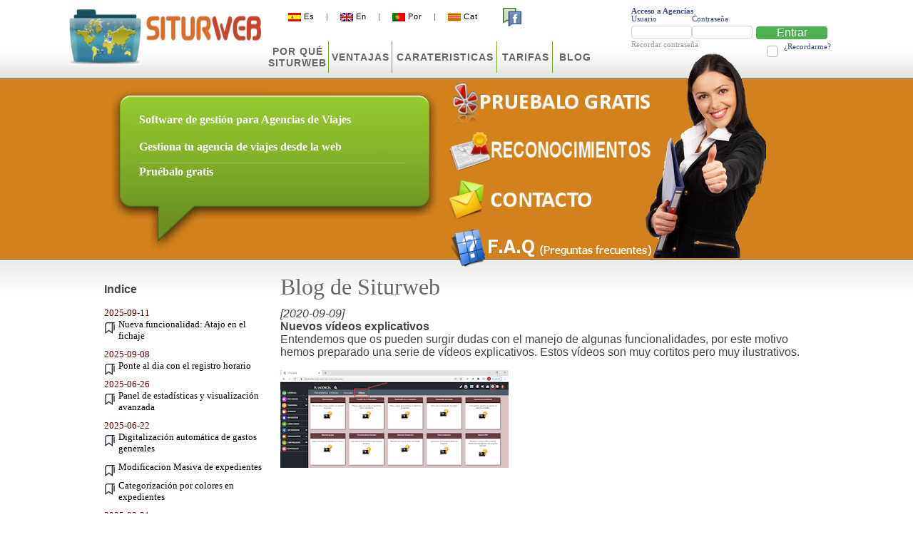

--- FILE ---
content_type: text/html
request_url: http://siturweb.com/Blog.php?IdBlog=159
body_size: 9841
content:
<html xmlns="http://www.w3.org/1999/xhtml">
<head>
<title>Programa de gesti&oacute;n y contabilidad de Agencias de Viajes. SITURWEB. Pruebalo gratis</title>
<META NAME="DESCRIPTION" CONTENT="Programa de gesti&oacute;n y contabilidad de Agencias de Viajes. Software para gestionar tu agencia de viajes est&eacute;s donde estes. Gestion de facturas. Gestion de Contabilidad. Gestion de expedientes. Programas necesarios para abrir una agencia de viajes. Pruebalo gratis">
<meta http-equiv="Content-Type" content="text/html; charset=iso-8859-1" />
<link href="css/estilos.css?v=2" rel="stylesheet" type="text/css" />
<script src="js/funciones.js" language="javascript"></script>
<script src="js/MoverCapa.js" language="javascript"></script>
<script src="js/ajax.js" language="javascript"></script>

<script language="javascript1.1" type="text/javascript">
function Enviar(){
	document.Formulario.submit();
}
function AbrirAviso() {
	fOpenCapaCentrada("dAviso",400,130);
}
</script>
</head><body style="margin:0px">
<table border="0" align="center" width="100%" height="100%" cellpadding="0" cellspacing="0">
<tr><td align="center" style="height:110px; background-image:url(img/fondo.png); background-repeat:repeat-x" valign="top">
<style>
	.txtHover{
		color: #777777;
	}
	.txtHover: hover{
		color: red;
	}
	
</style>
	<table cellpadding="0" cellspacing="0" border="0" width="1090" height="105">
    <tr><td align="left" width="280"><a href="index.php?lng=ES"><img src="img/Logo.png" width="275" height="81" border="0" alt="Siturweb, el programa de gesti&oacute;n de Agencias de Viajes. Tu ayuda para la contabilidad" /></a></td>
    <td width="460" align="center" valign="bottom">
<link rel="stylesheet" href="bootstrap-4.5.3/css/bootstrap.min.css">
<script src="js/jquery-3.2.1.min.js"></script>
<script src="bootstrap-4.5.3/js/bootstrap.min.js"></script>
<link href="font-awesome-4.7.0/css/font-awesome.min.css" rel="stylesheet">	
	<table  border="0" cellpadding="0" cellspacing="0">
    	<tr>
			<td colspan="6" align="center" class="botones" style="padding-left: 15px;">
				<a href="/Blog.php?lng=ES"><img src="img/es.png" width="18" height="12" align="absmiddle" border="0" /> Es</a>
				&emsp;|&emsp;
				<a href="/Blog.php?lng=EN"><img src="img/gb.png" width="18" height="12" align="absmiddle" border="0" /> En</a>
				&emsp;|&emsp;
				<a href="/Blog.php?lng=PT"><img src="img/pt.png" width="18" height="12" align="absmiddle" border="0" /> Por</a>
				&emsp;|&emsp;
				<a href="/Blog.php?lng=CA"><img src="img/cat.png" width="18" height="12" align="absmiddle" border="0" /> Cat</a>
				&emsp;
			</td>
			<td colspan="3" style="padding-left: 5px; position: relative;" >  
				<div id="fb-root"></div>
				<script>
					switch('ES'){
						case "EN":
							var langBoton = 'en_US';
							break;
						case "PT":
							var langBoton = 'pt_PT';
							break;
						case "CA":
							var langBoton = 'ca_ES';
							break;
						default:
							var langBoton = 'es_ES';
							break;
					}
					(function(d, s, id) {
						var js, fjs = d.getElementsByTagName(s)[0];
						if (d.getElementById(id)) return;
						js = d.createElement(s); js.id = id;
						js.src = "//connect.facebook.net/"+langBoton+"/sdk.js#xfbml=1&version=v2.10";
						fjs.parentNode.insertBefore(js, fjs);
					}(document, 'script', 'facebook-jssdk'));
				</script>
				<img src="img/icono-facebook.png" width="26">
				<div class="fb-like" data-href="https://www.facebook.com/siturweb/" data-layout="button" data-action="like" data-size="small" data-show-faces="true" data-share="false" style="position: absolute;"></div>
			</td>
		</tr>
        <tr><td colspan="9">&nbsp;</td></tr>
          <tr>
            <td width="90" align="center" valign="middle" class="botones"><a href="programa-gestion-agencias-viajes.php" class="botones" >POR QU&Eacute;<br>SITURWEB</a></td>
            <td width="6"><img src="img/linea.gif" width="3" height="50"></td>
            <td width="90" align="center" valign="middle" class="botones"><a href="ventajas.php" class="botones" >VENTAJAS</a></td>
            <td width="6"><img src="img/linea.gif" width="3" height="50"></td>
            <td width="150" align="center" valign="middle" class="botones"><a href="caracteristicas.php" class="botones" >CARATERISTICAS</a></td>
            <td width="6"><img src="img/linea.gif" width="3" height="50"></td>
            <td width="80" align="center" valign="middle" class="botones"><a href="tarifas.php" class="botones" >TARIFAS</a></td>
			<td width="6"><img src="img/linea.gif" width="3" height="50"></td>
            <td width="70" align="center" valign="middle" class="botones"><a href="Blog.php" class="botones" >BLOG</a></td>
          </tr>
        </table>    </td>
    <td width="350" valign="top" align="right" style="padding-top:10px">
    <div style="position: relative; z-index:20">
	
<!-- <form name="Formulario" action="http://www.siturweb.com/login.php" method="post"> -->


<!-- <form name="Formulario" action="http://www.siturweb.com/login.php" method="post"> -->
	<form name="Formulario" action="https://travel.siturweb.com/ad-login.php" method="post">
     
		<table cellpadding="0" cellspacing="0" width="300" border="0">
            <tr>
            	<td class="txt" colspan="4">
	            	<b>Acceso a Agencias</b>
				</td>
			</tr>
				            <tr>
            	<td class="txt" width="80">
					Usuario				</td>
				<td class="txt" colspan="3" width="110">
					Contrase&ntilde;a				</td>
			</tr>
			<tr>
				<td class="txt">
					<input type="text" id="inputLog" class="form-control" style="width:85px; height: 18px; font-size: 11px;" value=""  name="TxtUsuario" AUTOCOMPLETE="off">
				</td>
				
				<!-- aqui habia un cierre -->

            	<td class="txt">
            		<input type="password" id="inputPass" class="form-control" style="width:85px; height: 18px; font-size: 11px;" value="" name="TxtPassword" id="TxtPassword" AUTOCOMPLETE="off">
            	</td>
            	<td align="right"  width="60">
            		<a href="javascript:Enviar();" class="botonEntrar">
            			<span>Entrar </span>
            		</a>
				</td>
				<td width="40">&nbsp;
				</td>
			</tr>
           	<tr>
		   		<td  colspan="2" class="columnaRecPass">
		   			<a href="recuperarPass.php" class="lnk recPass">
		   				Recordar contrase&ntilde;a		   			</a>
		   		</td>
		  		<td align="right" class="txt posicionarRecordar">
					<div class="custom-control custom-checkbox">
						<input type="checkbox" class="custom-control-input" name="Recordar" id="Recordar"  value="S">
						<label class="custom-control-label" id="labelLog" for="Recordar">¿Recordarme?</label>					    
					</div>

					
					
				</td>
			</tr>
		</table>
    <input type="hidden" name="hdnPagina" value="">    	


        	
</form>
</div><script>
var inputUser = document.getElementById("inputLog");
inputUser.addEventListener("keydown", function (e) {
    if (e.keyCode === 13) {  //checks whether the pressed key is "Enter"
        Enviar();
    }
});
var inputPass = document.getElementById("inputPass");
inputPass.addEventListener("keydown", function (e) {
    if (e.keyCode === 13) {  //checks whether the pressed key is "Enter"
        Enviar();
    }
});
</script></td>
    </table></td></tr>
<tr><td align="center" style="height:253px; background-color:#d2811c; border-top: 1px solid #6f4613; border-bottom: 1px solid #6f4613;">
	<table cellpadding="0" cellspacing="0" border="0" width="990">
	<tr>
		<td width="760" style="background-image:url(img/bocadillo.jpg); background-repeat:no-repeat; height:250px">
			<h1 style="padding-left:50px; width:500px">
				Software de gesti&oacute;n para Agencias de Viajes					<br/><br/>
				Gestiona tu agencia de viajes desde la web					<br/>
				<img src="img/sep.gif" width="374" height="16" style="padding-top:10px" /><br/>
				<a href="tarifas.php" class="lnkBlanco">Pru&eacute;balo gratis</a> 
					<br/><br/><br/><br/>
			</h1>
			<div style="position:absolute; margin-left:485px; top:115px">
									<a href="tarifas.php"><img src="img/pruebalo.png" width="285" height="58" border="0" alt="Prueba gratis el programa de gestion de agencia de viajes" title="Prueba gratis el programa de gestion de agencia de viajes" /></a><br />
					<a href="premio.php"><img style="margin-top:10px" src="img/premios_y_prensa.png" alt="Premios del programa de gestion de agencia de viajes y publicaciones en prensa" title="Premios del programa de gestion de agencia de viajes y publicaciones en prensa" width="285" height="58" border="0" /></a><br />
					<a href="contacto.php"><img style="margin-top:10px" src="img/contacto.png" width="206" height="58" border="0" /></a><br />
					<a href="preguntas.php"><img style="margin-top:10px" src="img/faq.png" width="285" height="55" border="0" /></a>
								</div>
		</td>
		<td width="230">
			<div style="position:absolute; top:75px; z-index:10">
				<img src="img/imagencentral.png" width="169" height="287"  />
			</div>
		</td>
	</tr>
	</table>
</td></tr><tr><td align="center" style="background-image:url(img/fondo2.png); background-repeat:repeat-x" valign="top">
<br />
<table width="990" border="0" cellspacing="0" cellpadding="0">
<tbody><tr><td valign="top">


<table width="100%">
<tr><td><b>Indice</b></td><td><h2>Blog de Siturweb</h2></td></tr>
<tr>
<td valign="top" width="25%"><ul style="padding-left:0px;" class="ulBlog txtMed2">
2025-09-11<br><li style="vertical-align:top;"><a href="Blog.php?IdBlog=250">Nueva funcionalidad: Atajo en el fichaje</a></li>2025-09-08<br><li style="vertical-align:top;"><a href="Blog.php?IdBlog=249">Ponte al dia con el registro horario</a></li>2025-06-26<br><li style="vertical-align:top;"><a href="Blog.php?IdBlog=248">Panel de estadísticas y visualización avanzada</a></li>2025-06-22<br><li style="vertical-align:top;"><a href="Blog.php?IdBlog=245">Digitalización automática de gastos generales</a></li><li style="vertical-align:top;"><a href="Blog.php?IdBlog=246">Modificacion Masiva de expedientes</a></li><li style="vertical-align:top;"><a href="Blog.php?IdBlog=247">Categorización por colores en expedientes</a></li>2025-03-21<br><li style="vertical-align:top;"><a href="Blog.php?IdBlog=242">Partes Control horario</a></li>2025-03-20<br><li style="vertical-align:top;"><a href="Blog.php?IdBlog=243">Mejoras en Ses.hopedajes</a></li><li style="vertical-align:top;"><a href="Blog.php?IdBlog=244">Mejora Expediente Espejo</a></li>2025-03-11<br><li style="vertical-align:top;"><a href="Blog.php?IdBlog=239">Nueva APP TUAREA</a></li>2025-02-20<br><li style="vertical-align:top;"><a href="Blog.php?IdBlog=238">Nueva Funcionalidad: Monitoreo en Tiempo Real de la Actividad del Equipo</a></li>2024-10-30<br><li style="vertical-align:top;"><a href="Blog.php?IdBlog=237">¡Siturweb ya en tu Movil! - Nueva App Siturweb</a></li>2024-10-24<br><li style="vertical-align:top;"><a href="Blog.php?IdBlog=235">Nueva Version del Login Unico</a></li><li style="vertical-align:top;"><a href="Blog.php?IdBlog=236">Control horario digital con Siturweb</a></li>2024-09-13<br><li style="vertical-align:top;"><a href="Blog.php?IdBlog=234">Ampliacion de permisos Usuarios</a></li>2024-07-18<br><li style="vertical-align:top;"><a href="Blog.php?IdBlog=232">Comparte documentos, establece url´s públicas y compartelas </a></li><li style="vertical-align:top;"><a href="Blog.php?IdBlog=233">Proceso de recordatorio Autorizaciones Pendientes</a></li>2024-06-20<br><li style="vertical-align:top;"><a href="Blog.php?IdBlog=229">Envio automatico de Facturas</a></li>2024-05-30<br><li style="vertical-align:top;"><a href="Blog.php?IdBlog=228">Siturweb incorpora la sincronización bancaria</a></li>2024-05-16<br><li style="vertical-align:top;"><a href="Blog.php?IdBlog=227">Posibilidad de exportar a excel los servicios de un expediente</a></li>2024-04-17<br><li style="vertical-align:top;"><a href="Blog.php?IdBlog=221">Envio Mail desde CRM</a></li>2024-04-10<br><li style="vertical-align:top;"><a href="Blog.php?IdBlog=220">Nuevo generador de Localizadores</a></li>2024-04-04<br><li style="vertical-align:top;"><a href="Blog.php?IdBlog=219">Mejora en los repositorios del expediente: Documentación y Tesorería</a></li>2024-03-19<br><li style="vertical-align:top;"><a href="Blog.php?IdBlog=213">Personalización del documento RGPD</a></li><li style="vertical-align:top;"><a href="Blog.php?IdBlog=214">Mejora +Info TPV Bancario</a></li><li style="vertical-align:top;"><a href="Blog.php?IdBlog=215">Nuevo buscador avanzado en Peticiones y paquetes</a></li>2024-01-09<br><li style="vertical-align:top;"><a href="Blog.php?IdBlog=209">Nuevas mejoras</a></li>2023-12-17<br><li style="vertical-align:top;"><a href="Blog.php?IdBlog=208">Nueva Funcionalidad: Factura electrónica externa</a></li>2023-09-25<br><li style="vertical-align:top;"><a href="Blog.php?IdBlog=204">Mejoramos los tags también en Clientes</a></li>2023-08-30<br><li style="vertical-align:top;"><a href="Blog.php?IdBlog=202">Mejora información vuelos y otros servicios</a></li><li style="vertical-align:top;"><a href="Blog.php?IdBlog=203">Mejora carga de información en el contrato combinado</a></li>2023-07-19<br><li style="vertical-align:top;"><a href="Blog.php?IdBlog=200">GESTIÓN DE ACOMPAÑANTES en un expediente individual</a></li><li style="vertical-align:top;"><a href="Blog.php?IdBlog=201">ORDENACIÓN DE SERVICIOS YA DISPONIBLE</a></li>2023-05-25<br><li style="vertical-align:top;"><a href="Blog.php?IdBlog=199">Nuevas e importantes mejoras en la gestión de grupos de Siturweb</a></li>2023-03-16<br><li style="vertical-align:top;"><a href="Blog.php?IdBlog=198">Busqueda por Tags en pantalla principal</a></li>2023-02-18<br><li style="vertical-align:top;"><a href="Blog.php?IdBlog=195">Informes a medida con Raw Table Reporting System</a></li><li style="vertical-align:top;"><a href="Blog.php?IdBlog=196">Mejoramos Algoritmo - Auditoria contable</a></li><li style="vertical-align:top;"><a href="Blog.php?IdBlog=197">Fecha de Vencimiento / Pago a nivel de Servicio</a></li>2022-12-30<br><li style="vertical-align:top;"><a href="Blog.php?IdBlog=194">Añade Tags a tu expediente</a></li>2022-12-15<br><li style="vertical-align:top;"><a href="Blog.php?IdBlog=192">Comparta sus Documentos directamente via Email</a></li><li style="vertical-align:top;"><a href="Blog.php?IdBlog=193">COBROS SEPA YA DISPONIBLE</a></li>2022-05-24<br><li style="vertical-align:top;"><a href="Blog.php?IdBlog=189">Nueva funcionalidad - Enlaces de Acceso rápido</a></li>2022-02-22<br><li style="vertical-align:top;"><a href="Blog.php?IdBlog=188">Mejoramos el proceso de facturacion para ahorrarte aun mas tiempo</a></li>2022-02-09<br><li style="vertical-align:top;"><a href="Blog.php?IdBlog=187">Nueva integracion Facturae - FACE - Factura electronica</a></li>2021-12-21<br><li style="vertical-align:top;"><a href="Blog.php?IdBlog=186">Batuz, TicketBai ya operativo. Comenzamos</a></li>2021-11-29<br><li style="vertical-align:top;"><a href="Blog.php?IdBlog=185">Nueva funcionalidad: Organiza sorteos y rifas</a></li>2021-11-02<br><li style="vertical-align:top;"><a href="Blog.php?IdBlog=183">Nueva localización gestion de incidencias y sugerencias</a></li><li style="vertical-align:top;"><a href="Blog.php?IdBlog=184">Personaliza tu contrato combinado y el precontrato</a></li>2021-10-20<br><li style="vertical-align:top;"><a href="Blog.php?IdBlog=182">Siturweb se certifica en TicketBai</a></li>2021-09-16<br><li style="vertical-align:top;"><a href="Blog.php?IdBlog=180">Mejora chula en apartado Clientes</a></li><li style="vertical-align:top;"><a href="Blog.php?IdBlog=181">Siturweb implanta el mayor cambio en el proceso de facturacion</a></li>2021-07-05<br><li style="vertical-align:top;"><a href="Blog.php?IdBlog=179">Adaptamos los listados para poder aplicar filtros de excel</a></li>2021-06-24<br><li style="vertical-align:top;"><a href="Blog.php?IdBlog=178">Nueva alerta: Deteccion de localizadores duplicados</a></li>2021-05-25<br><li style="vertical-align:top;"><a href="Blog.php?IdBlog=177">Siturweb integra su contabilidad con A3-contabilidad versión Plus</a></li>2021-05-19<br><li style="vertical-align:top;"><a href="Blog.php?IdBlog=175">Siturweb mejora el sistema de reembolsos de un expediente</a></li><li style="vertical-align:top;"><a href="Blog.php?IdBlog=176">SITURWEB IMPLANTA UNO DE LOS SISTEMAS DE CONTROL HORARIO MAS COMPLETOS DEL MERCADO</a></li>2021-05-10<br><li style="vertical-align:top;"><a href="Blog.php?IdBlog=173">BSP IATA - Amadeus Galileo ¡YA DISPONIBLE!</a></li>2021-04-26<br><li style="vertical-align:top;"><a href="Blog.php?IdBlog=171">Mejora sistema de alertas Siturweb</a></li>2021-04-13<br><li style="vertical-align:top;"><a href="Blog.php?IdBlog=170">Mejora apartado Ofertas para Tuarea</a></li>2021-02-24<br><li style="vertical-align:top;"><a href="Blog.php?IdBlog=169">Conciliación automática del BSP IATA muy pronto en Siturweb</a></li>2021-02-10<br><li style="vertical-align:top;"><a href="Blog.php?IdBlog=167">YA EN SITURWEB IMPORTACION DE GALILEO DESDE UN MISMO PUNTO GALILEO & AMADEUS</a></li><li style="vertical-align:top;"><a href="Blog.php?IdBlog=168">Siturweb avanza en la adaptacion del sistema Batuz y TicketBai</a></li>2020-12-18<br><li style="vertical-align:top;"><a href="Blog.php?IdBlog=166">Siturweb Amplia el detalle de informacion para mas tipos de productos - Tickets y Destinos</a></li>2020-11-27<br><li style="vertical-align:top;"><a href="Blog.php?IdBlog=165">SITURWEB MIGRA A UN SERVIDOR MUCHO MAS POTENTE</a></li>2020-11-24<br><li style="vertical-align:top;"><a href="Blog.php?IdBlog=164">Ya es posible incluir un Banner en el Area del cliente</a></li>2020-11-10<br><li style="vertical-align:top;"><a href="Blog.php?IdBlog=161">Nuevo Modulo de Encuestas en Siturweb</a></li>2020-09-15<br><li style="vertical-align:top;"><a href="Blog.php?IdBlog=160">Personaliza tus documentos</a></li>2020-09-09<br><li style="vertical-align:top;"><a href="Blog.php?IdBlog=159">Nuevos vídeos explicativos</a></li>2020-09-02<br><li style="vertical-align:top;"><a href="Blog.php?IdBlog=158">Video de apoyo de Siturweb a las agencias de viajes</a></li>2020-07-23<br><li style="vertical-align:top;"><a href="Blog.php?IdBlog=157">Siturweb revoluciona la gestión de Grupos. Con el nuevo gestor, mas rápido fácil e intuitivo.</a></li>2020-06-01<br><li style="vertical-align:top;"><a href="Blog.php?IdBlog=156">Nueva funcionalidad - Tipo de Servicio "Seguro"</a></li>2020-04-22<br><li style="vertical-align:top;"><a href="Blog.php?IdBlog=155">Catalogo de Cursos SITURWEB</a></li>2020-04-08<br><li style="vertical-align:top;"><a href="Blog.php?IdBlog=153">Nueva opcion para emitir facilmente bonos reembolso</a></li>2020-04-07<br><li style="vertical-align:top;"><a href="Blog.php?IdBlog=154">Nueva exportación contable al Sistema Monitor contabilidad</a></li>2020-04-02<br><li style="vertical-align:top;"><a href="Blog.php?IdBlog=150">Expediente en Reclamación</a></li>2020-04-01<br><li style="vertical-align:top;"><a href="Blog.php?IdBlog=151">Siturweb implanta la conexion automatica con Reclamatravel</a></li>2020-03-19<br><li style="vertical-align:top;"><a href="Blog.php?IdBlog=146">Mejora pantalla del expediente</a></li>2020-03-18<br><li style="vertical-align:top;"><a href="Blog.php?IdBlog=145">Mejoramos los listados de Facturación y Análisis de ventas</a></li>2020-03-13<br><li style="vertical-align:top;"><a href="Blog.php?IdBlog=144">Siturweb rebaja la cuota un 95% a sus agencias</a></li>2020-03-10<br><li style="vertical-align:top;"><a href="Blog.php?IdBlog=143">Pdf para entregar al cliente con los puntos de fidelizacion</a></li>2020-02-19<br><li style="vertical-align:top;"><a href="Blog.php?IdBlog=142">Mejoramos el buscador avanzado en Siturweb</a></li>2020-01-23<br><li style="vertical-align:top;"><a href="Blog.php?IdBlog=141">Iva calculado en el propio expediente</a></li>2019-12-20<br><li style="vertical-align:top;"><a href="Blog.php?IdBlog=140">Nueva actualización APP DE SITURWEB</a></li>2019-11-26<br><li style="vertical-align:top;"><a href="Blog.php?IdBlog=139">El mejor modulo CRM totalmente gratuito con Siturweb</a></li>2019-11-12<br><li style="vertical-align:top;"><a href="Blog.php?IdBlog=138">Siturweb numero uno en búsquedas de google. Superando a sus competidores</a></li>2019-10-30<br><li style="vertical-align:top;"><a href="Blog.php?IdBlog=137">Siturweb adapta su mail de pago a la directiva europea PSD2 para sus agencias de viajes</a></li>2019-08-07<br><li style="vertical-align:top;"><a href="Blog.php?IdBlog=136">Ya en Siturweb:  Inicia tus conversaciones de Whatsapp desde la ventana del expediente.</a></li>2019-07-31<br><li style="vertical-align:top;"><a href="Blog.php?IdBlog=135">SITURWEB E IANET IMPLANTAN LA FIRMA A DISTANCIA EN SU PLATAFORMA</a></li>2019-06-19<br><li style="vertical-align:top;"><a href="Blog.php?IdBlog=134">Dos nuevas mayoristas en el comparador hotelero: W2M, Restel</a></li>2019-05-22<br><li style="vertical-align:top;"><a href="Blog.php?IdBlog=133">LISTADOS CONTROL DE HORARIOS</a></li>2019-05-16<br><li style="vertical-align:top;"><a href="Blog.php?IdBlog=131">MEJORA FIRMA BIOMETRICA </a></li><li style="vertical-align:top;"><a href="Blog.php?IdBlog=132">Control de Horarios en Siturweb</a></li>2019-05-08<br><li style="vertical-align:top;"><a href="Blog.php?IdBlog=128">Posibilidad de buscar reservas en función de distintas fechas.</a></li><li style="vertical-align:top;"><a href="Blog.php?IdBlog=129">Tesorería - Mejora del listado de pagos e ingresos pendientes</a></li>2019-03-19<br><li style="vertical-align:top;"><a href="Blog.php?IdBlog=127">App Siturweb ya disponible para Iphone</a></li>2019-03-13<br><li style="vertical-align:top;"><a href="Blog.php?IdBlog=126">COMPARADOR HOTELERO EN SITURWEB</a></li>2019-02-20<br><li style="vertical-align:top;"><a href="Blog.php?IdBlog=125">Cambio de estado del expediente automáticamente</a></li>2019-02-07<br><li style="vertical-align:top;"><a href="Blog.php?IdBlog=124">SITURWEB - CONSENTIMIENTO EXPRESO RGPD YA IMPLANTADO</a></li>2019-01-23<br><li style="vertical-align:top;"><a href="Blog.php?IdBlog=123">NUEVO CONTRATO COMBINADO E INFO PRECONTRACTUAL EN SITURWEB</a></li>2019-01-03<br><li style="vertical-align:top;"><a href="Blog.php?IdBlog=122">Ya es posible consultar las facturas desde tu intranet</a></li>2019-01-02<br><li style="vertical-align:top;"><a href="Blog.php?IdBlog=120">Cambio de tipo general del IGIC, pasa del 7% al 6,5% </a></li>2018-11-14<br><li style="vertical-align:top;"><a href="Blog.php?IdBlog=121">Las agencias valoran muy positivamente la app de Siturweb. </a></li>2018-11-07<br><li style="vertical-align:top;"><a href="Blog.php?IdBlog=119">Siturweb amplía la capacidad y rendimiento de su servidor.</a></li>2018-10-07<br><li style="vertical-align:top;"><a href="Blog.php?IdBlog=118">Una de las grandes novedades de Siturweb: Su app para móviles y Tablet Android.</a></li>2018-09-26<br><li style="vertical-align:top;"><a href="Blog.php?IdBlog=117">Importa tu calendario de Google o Outlook a Siturweb</a></li>2018-09-16<br><li style="vertical-align:top;"><a href="Blog.php?IdBlog=116">Importa ya tus reservas Tortravel a Siturweb.</a></li>2018-09-12<br><li style="vertical-align:top;"><a href="Blog.php?IdBlog=115">Nuevo Calendario Totalmente Gráfico y exportable</a></li>2018-09-05<br><li style="vertical-align:top;"><a href="Blog.php?IdBlog=114">Modulo Crm Gratuito, ya disponible para los usuarios de Siturweb</a></li>2018-07-18<br><li style="vertical-align:top;"><a href="Blog.php?IdBlog=113">Exportación de eventos y alertas a google calendar y outlook</a></li>2018-07-11<br><li style="vertical-align:top;"><a href="Blog.php?IdBlog=112">Generador de ofertas para tu escaparate ya disponible</a></li>2018-06-06<br><li style="vertical-align:top;"><a href="Blog.php?IdBlog=111">Siturweb 2.0 se implanta con total normalidad.</a></li>2018-05-30<br><li style="vertical-align:top;"><a href="Blog.php?IdBlog=110">Siturweb LOPD personalizable </a></li>2018-05-23<br><li style="vertical-align:top;"><a href="Blog.php?IdBlog=108">Menu de Acceso Directo</a></li><li style="vertical-align:top;"><a href="Blog.php?IdBlog=109">Conoce Siturweb 2.0 en este video</a></li>2018-05-16<br><li style="vertical-align:top;"><a href="Blog.php?IdBlog=106">Nuevo sistema de Alertas en Siturweb 2.0</a></li><li style="vertical-align:top;"><a href="Blog.php?IdBlog=107">Llego la hora del cambio: Siturweb 2.0 </a></li>2018-04-11<br><li style="vertical-align:top;"><a href="Blog.php?IdBlog=105">Nuevo estado Facturado para un expediente</a></li>2018-04-04<br><li style="vertical-align:top;"><a href="Blog.php?IdBlog=104">Marcar cómodamente las devoluciones de las mayoristas</a></li>2018-03-22<br><li style="vertical-align:top;"><a href="Blog.php?IdBlog=103">DAC (Disposicion Adicional Cuarta) en Siturweb </a></li>2018-03-14<br><li style="vertical-align:top;"><a href="Blog.php?IdBlog=102">Colgar documentos en la intranet del cliente en Agenciaxxx.tuarea.es</a></li>2018-02-28<br><li style="vertical-align:top;"><a href="Blog.php?IdBlog=101">Auditor de Expedientes, una herramienta única</a></li>2018-02-21<br><li style="vertical-align:top;"><a href="Blog.php?IdBlog=100">Generación de apuntes contables</a></li>2018-02-07<br><li style="vertical-align:top;"><a href="Blog.php?IdBlog=99">Siturweb plataforma multiidioma.</a></li>2018-02-05<br><li style="vertical-align:top;"><a href="Blog.php?IdBlog=98">Siturweb implanta "LiteSpeed Web Server" en su servidor</a></li>2018-01-31<br><li style="vertical-align:top;"><a href="Blog.php?IdBlog=97">miagenciaxxx.tuarea.es</a></li>2018-01-24<br><li style="vertical-align:top;"><a href="Blog.php?IdBlog=96">Facturas de Reembolso mas sencillas</a></li>2018-01-17<br><li style="vertical-align:top;"><a href="Blog.php?IdBlog=95">Portada Resumen en PDF del expediente</a></li>2018-01-11<br><li style="vertical-align:top;"><a href="Blog.php?IdBlog=93">Hoy en día, que hablen bien de uno es para estar muy agradecido.</a></li>2018-01-10<br><li style="vertical-align:top;"><a href="Blog.php?IdBlog=94">Sistema de puntos de fidelizacion disponible gratuitamente en Siturweb. </a></li>2018-01-05<br><li style="vertical-align:top;"><a href="Blog.php?IdBlog=91">Canal de Videos Siturweb </a></li>2018-01-03<br><li style="vertical-align:top;"><a href="Blog.php?IdBlog=89">TUAGENCIA.tuarea.es</a></li>2018-01-02<br><li style="vertical-align:top;"><a href="Blog.php?IdBlog=90">Trae a un amigo y beneficiate</a></li>2017-12-17<br><li style="vertical-align:top;"><a href="Blog.php?IdBlog=87">Siturweb 2.0 - Nueva imagen + Funcionalidades</a></li>2017-11-29<br><li style="vertical-align:top;"><a href="Blog.php?IdBlog=86">Nuevo gestor de vuelos mejorado con la importación de Amadeus</a></li>2017-11-20<br><li style="vertical-align:top;"><a href="Blog.php?IdBlog=84">Modulo gestor de incidencias</a></li>2017-11-13<br><li style="vertical-align:top;"><a href="Blog.php?IdBlog=83">Mail de pago por tpv para tu cliente</a></li>2017-11-08<br><li style="vertical-align:top;"><a href="Blog.php?IdBlog=82">Transferencias Sepa Automaticas todas las mañanas</a></li>2017-11-03<br><li style="vertical-align:top;"><a href="Blog.php?IdBlog=78">Posibilidad de desactivar mayoristas</a></li>2017-10-31<br><li style="vertical-align:top;"><a href="Blog.php?IdBlog=79">Nuevos filtros en Tesoreria</a></li>2017-10-30<br><li style="vertical-align:top;"><a href="Blog.php?IdBlog=80">Sistema de Clave Única en Siturweb (acceso a Mayoristas)</a></li>2017-10-25<br><li style="vertical-align:top;"><a href="Blog.php?IdBlog=81">Se termino el contabilizar a mano</a></li>2017-10-24<br><li style="vertical-align:top;"><a href="Blog.php?IdBlog=68">ENVIAR BOLETINES Y OFERTAS A SUS CLIENTES</a></li>2017-10-23<br><li style="vertical-align:top;"><a href="Blog.php?IdBlog=69">Ampliación del numero de servicios para una reserva</a></li>2017-10-20<br><li style="vertical-align:top;"><a href="Blog.php?IdBlog=64">Posibilidad de Marcar la fecha de nacimiento de un cliente y crear una alerta para poder avisar de los cumpleaños</a></li>2017-10-19<br><li style="vertical-align:top;"><a href="Blog.php?IdBlog=65">Filtrado de Facturas</a></li><li style="vertical-align:top;"><a href="Blog.php?IdBlog=66">Importar reservas de las mayoristas Amadeus, Traveltool, Servivuelo, Europlayas, Bedsonline y Solole es ahora muy facil.</a></li>2017-10-18<br><li style="vertical-align:top;"><a href="Blog.php?IdBlog=59">Nueva opción de Facturacion "Gasto especial con Retención".</a></li>2017-10-17<br><li style="vertical-align:top;"><a href="Blog.php?IdBlog=54">Nuevo Bono Personalizable</a></li>2017-10-16<br><li style="vertical-align:top;"><a href="Blog.php?IdBlog=49">Siturweb ya esta en Facebook, siguenos</a></li><li style="vertical-align:top;"><a href="Blog.php?IdBlog=50">Importacion Automatica de Mayoristas</a></li>2017-10-14<br><li style="vertical-align:top;"><a href="Blog.php?IdBlog=10">Siturweb, se consolida como uno de los líderes en su sector</a></li>2017-08-27<br><li style="vertical-align:top;"><a href="Blog.php?IdBlog=4">Abrir una agencia de viajes</a></li><li style="vertical-align:top;"><a href="Blog.php?IdBlog=5">Pasos para la creación de una agencia de viajes</a></li><li style="vertical-align:top;"><a href="Blog.php?IdBlog=6">Siturweb - Programa de  Gestión de agencias de viajes</a></li></ul>
</td>
<td valign="top">
<i>[2020-09-09]</i><br><b>Nuevos vídeos explicativos</b><br>Entendemos que os pueden surgir dudas con el manejo de algunas funcionalidades, por este motivo hemos preparado una serie de vídeos explicativos. Estos vídeos son muy cortitos pero muy ilustrativos.  <div class="separator" style="clear: both;"><a href="https://1.bp.blogspot.com/-Qt-KVb5EP3o/X1lFPBWg2KI/AAAAAAAAAfU/RSyv27Oij_c4OE_44uwRz3sxgKwdfpbIgCLcBGAsYHQ/s1366/videos-siturweb.png" style="display: block; padding: 1em 0; text-align: none;"><img alt="" border="0" width="320" data-original-height="583" data-original-width="1366" src="https://1.bp.blogspot.com/-Qt-KVb5EP3o/X1lFPBWg2KI/AAAAAAAAAfU/RSyv27Oij_c4OE_44uwRz3sxgKwdfpbIgCLcBGAsYHQ/s320/videos-siturweb.png"/></a></div>


<br><br>
</td>
</tr>
</table>

</td>
</tr></tbody></table>



</td></tr>


<tr style="margin-top:20px;
">
<td class="Pie2" align="center" style="height:30px">
<footer class="page-footer font-small mdb-color lighten-3 pt-4">
  <div class="container text-center text-md-left">
    <div class="row">
      <!-- Grid column -->
      <hr class="clearfix w-100 d-md-none">
      <!-- Grid column -->
      <div class="col-md-2 col-lg-2 mx-auto my-md-4 my-0 mt-4 mb-1">
        <h5 class="font-weight-bold text-uppercase mb-4 titulosGrandes">acerca de</h5>
        <ul class="list-unstyled">
          <li>
            <p><a class="enlaces-acercade" href="quienes.php">QUIENES SOMOS</a></p>
          </li>
	        <li>
	           	<p>
	              	<a class="enlaces-acercade" href="condiciones-generales.php">CONDICIONES GENERALES</a>
	            </p>
	        </li>
					<li>
						<p>
							<a class="enlaces-acercade" href="condiciones-uso-siturweb.php">USO DE SITURWEB</a>
						</p>
					</li>
					<li>
						<p>
							<a class="enlaces-acercade" href="#" onclick="event.preventDefault(); window.open('/manual/'+'Declaracion_Responsable_Siturweb_signed.pdf');">DECLARACI&Oacute;N RESPONSABLE DE VERIFACTU</a>
						</p>
					</li>
        </ul>
      </div>
      <!-- Grid column -->
      <hr class="clearfix w-100 d-md-none">
      <!-- Grid column -->
      	<div class="col-md-4 col-lg-3 mx-auto my-md-4 my-0 mt-4 mb-1">
        	<!-- direccion -->
        	<h5 class="font-weight-bold text-uppercase mb-4 titulosGrandes">Direccion</h5>
        	<ul class="list-unstyled">
          <li>
            <p>
              <i class="fa fa-home mr-3"></i> Paseo de los Lanceros, 2 Planta 1 Puerta 228024 Madrid
          	</p>
          </li>
          <li>
            <p>
              <i class="fa fa-envelope mr-3"></i> <a class="enlaces-acercade" href="contacto.php">Contactanos</a></p>
          </li>
          <li>
            <p>
            		<a href="https://g.page/Siturweb?share" class="enlaces-acercade" target="_blank"><img class="googleMapsIcon mr-3" style="width: 18px;" src="img/mapa.png" alt="Google maps">C&oacute;mo llegar</a>
	        </p>
          </li>
        	</ul>
      	</div>
       	<div class="col-md-4 col-lg-3 mr-auto my-md-4 my-0 mt-4 mb-1 opinionesCentrar">
        	<h5 class="font-weight-bold text-uppercase mb-4 titulosGrandes">opiniones</h5>
	        <ul class="list-unstyled">
		        <li>
		       		<p style="font-size: 1.1em">&iexcl;Lee nuestras opiniones!</p>
                    	                    <a href="https://search.google.com/local/reviews?placeid=ChIJu2eV4AXzQA0RykEZXYCNNBQ" target="_blank">
	            		<img class="googleReviewLogo" src="logos/google-review-logo.png" alt="Danos una opinion">
	            	</a>
	          	</li>
         	 </ul>
      	</div>
      <!-- Grid column -->
      <hr class="clearfix w-100 d-md-none">
      <!-- Grid column -->
      <div class="col-md-2 col-lg-2 text-center mx-auto my-4">
        <!-- Social buttons -->
        <h5 class="font-weight-bold text-uppercase mb-4 titulosGrandes">Siguenos</h5>
        <!-- Facebook -->
        <a type="button" class="btn-floating btn-fb" href="https://www.facebook.com/siturweb">
          <i class="fa fa-facebook" aria-hidden="true"></i>
        </a>
      </div>
      <!-- Grid column -->
    </div>
    <!-- Grid row -->
  </div>
  <!-- Copyright -->
  <div class="footer-copyright text-center py-3"> <span class="texto-copyright">&copy; 2011 Copyright:</span> <!--&copy;  -->
    <a class="enlace-copy-adcore" href="https://www.adcore.es/">Adcore Desarrollo y Comunicacion SL</a>
  </div>
</footer>
</td>
</tr>
</table>
</body>
</html>

--- FILE ---
content_type: text/css
request_url: http://siturweb.com/css/estilos.css?v=2
body_size: 6892
content:
H1 { font-variant: normal; font-weight: bold; font-size: 12pt; font-family: Tahoma; margin: 0px; padding: 0px; border: 0px 0; color:#FFFFFF}
H2 { font-variant: normal; font-weight: bold; font-size: 18pt; font-family: Tahoma; margin: 0px; padding: 0px; border: 0px 0; color:#666666}
h1{font-size:12pt !important; font-weight: bold !important;}
A:link, A:visited, A:active {text-decoration: none; color: #000000; }
A:hover { text-decoration: none; color: #FF0000;}

A.lnk:link, A.lnk:visited, A.lnk:active {text-decoration: none; color: #999999; font-variant: normal; font-weight: normal; font-size: 8pt; font-family: Tahoma; }
A.lnk:hover { text-decoration: none; color: #DD2222; font-variant: normal; font-weight: normal; font-size: 8pt; font-family: Tahoma;}
A.lnk2:link, A.lnk2:visited, A.lnk2:active {text-decoration: none; color: #3d4c80; font-variant: normal; font-weight: normal; font-size: 8pt; font-family: Tahoma; }
A.lnk2:hover { text-decoration: none; color: #DD2222; font-variant: normal; font-weight: normal; font-size: 8pt; font-family: Tahoma;}
A.lnkMnu:link, A.lnkMnu:visited, A.lnkMnu:active {font-style: normal; font-variant: normal; font-weight: bold; font-size: 9pt; font-family: Arial;text-decoration: none; color: #000000; }
A.lnkMnu:hover { font-style: normal; font-variant: normal; font-weight: bold; font-size: 9pt; font-family: Arial;text-decoration: none; color: #714231; }

A.lnkRsu:link, A.lnkRsu:visited, A.lnkRsu:active {font-style: normal; font-variant: normal; font-weight: bold; font-size: 14pt; font-family: "Arial Narrow";text-decoration: none; color: #FFFFFF; }
A.lnkRsu:hover { font-style: normal; font-variant: normal; font-weight: bold; font-size: 14pt; font-family:"Arial Narrow" ;text-decoration: none; color: #DDDDDD; }

A.lnkBlanco:link, A.lnkBlanco:visited, A.lnkBlanco:active {text-decoration: none; color: #FFFFFF; }
A.lnkBlanco:hover { text-decoration: none; color: #975b15;}

A.EnlaceTabla { text-decoration: none; color: #3d4c80; }
A.EnlaceTabla:hover { text-decoration: none; }

A.Boton,A.Boton:link,A.Boton:visited{
	border: 1px solid #999999;
    TEXT-DECORATION: none; BACKGROUND-COLOR: #f7fbff; height:20px; padding-left:4px;padding-right:4px;padding-top:2px;padding-bottom:2px; 
    COLOR: #000000;
    font-style: normal; font-variant: normal; font-weight: bold; font-size: 8pt; font-family: Arial;
} /*Cambia Color*/
A.Boton2,A.Boton2:link,A.Boton2:visited{
	border: 1px solid #999999;
    TEXT-DECORATION: none; BACKGROUND-COLOR: #f7fbff; height:20px; padding-left:2px;padding-right:2px;padding-top:2px;padding-bottom:1px; 
    COLOR: #000000;
    font-style: normal; font-variant: normal; font-weight: bold; font-size: 8pt; font-family: Arial;
} /*Cambia Color*/
A.Boton:hover{
    border: 1px solid #999999;
	TEXT-DECORATION: none; BACKGROUND-COLOR: #F7FBFF; height:20px; padding-left:4px;padding-right:4px;padding-top:2px;padding-bottom:2px;
    COLOR: #800000;
    font-style: normal; font-variant: normal; font-weight: bold; font-size: 8pt; font-family: Arial;
}


A.BotonAmarillo,A.BotonAmarillo:link,A.BotonAmarillo:visited{
	border: 1px solid #999999;
    TEXT-DECORATION: none; BACKGROUND-COLOR: #fffac3; height:20px; padding-left:4px;padding-right:4px;padding-top:2px;padding-bottom:2px; 
    COLOR: #000000;
    font-style: normal; font-variant: normal; font-weight: bold; font-size: 8pt; font-family: Arial;
	display:block;
} 
A.BotonAmarillo:hover{
    COLOR: #800000;BACKGROUND-COLOR: #efecd3;
}


.botones { font-size: 11px; font-family: arial; color:#666666; letter-spacing: 1px; text-decoration:none; }
A.botones,A.botones:link,A.botones:visited{font-size: 14px; font-weight:bold; font-family: arial; color:#666666; letter-spacing: 1px; text-decoration:none;	}
A.botones:hover { font-size: 14px; font-weight:bold; font-family: arial; color:#6b901f; letter-spacing: 1px; text-decoration:none; }

A.lnkWA:link, A.lnkWA:visited, A.lnkWA:active {
	border:1px solid #CCCCCC; width:510px; display:block; padding-left:5px; padding-right:5px; padding-top:0px; margin:5px; -moz-border-radius: 5px; -webkit-border-radius: 5px; border-radius: 5px;text-decoration:none;
	font-family:Verdana, Arial; font-size:12px; height:44px;
	}
A.lnkWA:hover { background-color:#EFEFEF; }

.tdWA{
	white-space: nowrap;
  overflow: hidden;
  -o-text-overflow: ellipsis;
  -ms-text-overflow: ellipsis;
  text-overflow: ellipsis;
  width:400px;height:20px;
}

.NumNuevosWA{border:1px solid black;width:20px;text-align:center;background-color:#d4dee5;}
.NuevosWA{background-color:#e3e3e3;}

img{border:0px;}
INPUT {BORDER-RIGHT: #000000 1px solid; BORDER-TOP: #676767 1px solid; FONT-SIZE: 11px; BORDER-LEFT: #676767 1px solid; COLOR: #000000; BORDER-BOTTOM: #000000 1px solid; FONT-FAMILY: tahoma; BACKGROUND-COLOR: #f7fbff; } /*Cambia Color*/
.InputSinBordes {BORDER: 0px ;FONT-FAMILY: tahoma; BACKGROUND-COLOR: #efeee5; }
.chk {padding-top: 0; padding-bottom: 0;BORDER-RIGHT: #000000 0px solid; BORDER-TOP: #676767 0px solid; BORDER-LEFT: #676767 0px solid; COLOR: #000000; BORDER-BOTTOM: #000000 0px solid; background:none}
.Cbo2 {padding-top: 0; padding-bottom: 0;BORDER-RIGHT: #000000 1px solid; BORDER-TOP: #676767 1px solid; BORDER-LEFT: #676767 1px solid; COLOR: #000080; BORDER-BOTTOM: #000000 0px solid;  BACKGROUND-COLOR: #f7fbff; font-variant: normal; font-weight: normal; font-size: 8pt; font-family: Verdana;} /*Cambia Color*/
.radio {padding: 0px; BORDER: 0px; background:none;}
.Titulo{ font-variant: normal; font-weight: bold; font-size: 16pt; font-family: "Times New Roman", Times, serif; color:#cba44b}
.SubTitulo{ font-variant: normal; font-weight: bold; font-size: 10pt; font-family: "Times New Roman", Times, serif; color:#cba44b}
.CabMenu{ font-variant: normal; font-weight: bold; font-size: 16pt; font-family: Tahoma; color:#000000}

.TitCaja{ font-variant: normal; font-weight: bold; font-size: 14pt; font-family: Arial; color:#6b901f;
background-image:url(../img/caja1.gif); height:35px; background-repeat:no-repeat; padding-left:20px;}

.Tit{ font-variant: normal; font-weight: bold; font-size: 14pt; font-family: Arial; color:#6b901f;}

.TitSinCaja  { font-variant: normal; font-weight: bold; font-size: 14pt; font-family: Arial; color:#6b901f; padding-left:20px; }

.CuerpoCaja{
background-image:url(../img/caja2.gif); background-repeat: repeat-y; padding-left:20px;
font-variant: normal; font-weight: normal; font-size: 12pt; font-family: Arial; color:#444444;
	}

.DetalleReserva { border-top:3px dotted #999999;padding-right:5px;color:#000055; }
.DetalleReserva2 { border-top:1px solid #999999;padding-right:5px }
.FondoMenu{ background-color:#ebf1f4;background-image: url(../img/fondomenu.gif); background-repeat: repeat-x; } /*Cambia Color e imagen*/
.TxtMnu {font-style: normal; font-variant: normal; font-weight: bold; font-size: 9pt; font-family: Arial;}

.CabTablaCuadroAzul{ background-image: url(../img/fondocabtabla.gif); background-repeat:repeat-y; 
font-variant: normal; font-weight: normal; font-size: 11pt; font-family: Arial; color:#8c5700;}
.CuadroAzul{ background-color:#e7e7e6;}

.FondoCabMenu{ background-color:#e6e6e6 }
.BordeTabla {  border:#e6e6e6 solid 1px}
.BordeTablaCeldas {  border:#888888 solid 1px}
.CeldasPos {  border:#888888 solid 1px;font-size: 7.5pt; font-family: Verdana; color:#4d4b4b; height:30px; width:30px}
.campo2 {
	border:#888888 1px solid;
	font-family:arial;
	font-size:11px;
	color:#666666;
	padding:1px;
	background-color:#ffffff;
}
.Apartado { font-variant: normal; font-weight: normal; font-size: 16pt; font-family: Arial; color:#000000} /*Cambia Color letra*/
.TablaLogin { border: solid 1px #DDDDDD;background-image: url(../img/candado.jpg); background-repeat:no-repeat; width:250px; height:150px}
.TablaLogin2 {background-image: url(../img/candado.jpg); background-repeat:no-repeat; width:160px; height:150px}
.txt { font-size: 8pt; font-family: Verdana; color:#3d4c80; }
.txt2 { font-size: 8pt; font-family: Verdana; color:#660000; }
.txtMed { font-size: 10pt; font-family: Verdana; color:#3d4c80; }
.txtMed2 { font-size: 10pt; font-family: Verdana; color:#660000; }
.txtMed3 { font-size: 10pt; font-family: Verdana; color:#333333; }
.txtGrande { font-size: 12pt; font-family: Verdana; color:#3d4c80; }
.NombreCampo { font-size: 8pt; font-family: Verdana; color:#3d4c80; font-weight: bold;}
.txtPeq { font-size: 7.5pt; font-family: Verdana; color:#4d4b4b; }
.TextoPeqA { font-family: Arial; font-size: 9pt;color:#d20003;}
.TextoPeqB { font-family: Arial; font-size: 9pt; color:#8e8f7d;}
.TextoPeqRojo { font-family: Arial; font-size: 9pt; color:#ff0000;}
.TextoPeqD { font-family: Arial; font-size: 9pt; color:#333399; font-weight:bold;}
.Pie { text-decoration: none; color: #999999; font-variant: normal; font-weight: normal; font-size: 8pt; font-family: Tahoma; border-top:2px solid #d6dbe1;} /*Cambia Color*/
.Pie2 { text-decoration: none; color: #999999; font-variant: normal; font-weight: normal; font-size: 8pt; font-family: Tahoma; border-top:3px solid #d2811c;} /*Cambia Color*/
.Texto8Blanco {font-family: Verdana; font-size: 8pt; color: #FFFFFF}
.Texto8 {font-style: normal; font-variant: normal; font-weight: normal; font-size: 8pt; font-family: verdana;}
.Textoarea {BACKGROUND-COLOR: #f7fbff; COLOR: #000000;font-family: Verdana; font-size: 8 pt} /*Cambia Color*/

.TitInicio {font-style: normal; font-variant: normal; font-weight: bold; font-size: 9pt; font-family: Arial;color: #393a96; border-bottom: 1px solid #e3e3e3;}
.Tit2Inicio {font-style: normal; font-variant: normal; font-weight: bold; font-size: 9pt; font-family: Arial;color: #393a96;}


.TabNoSel{
BORDER-LEFT: #404040 1px solid; BORDER-TOP: #404040 1px solid; BORDER-BOTTOM: #404040 1px solid; 
font-style: normal; font-variant: normal; font-weight: normal; font-size: 8pt; font-family: verdana;
}
.TabSep1{
background-image:url(../img/tab.gif);background-color:#f2f2f2;width:15px; height:21px;
}
.TabSel{
BORDER-LEFT: #404040 1px solid; BORDER-TOP: #404040 1px solid; 
font-style: normal; font-variant: normal; font-weight: bold; font-size: 8pt; font-family: verdana;
background-color:#f2f2f2;
}
.TabSep2{
background-image:url(../img/tab.gif);width:15px; height:21px;BORDER-BOTTOM: #404040 1px solid;
}
.TabRelleno{
BORDER-BOTTOM: #404040 1px solid; 
}
.ContenedorTabs{
BORDER-RIGHT: #404040 1px solid; BORDER-TOP: 0px ; BORDER-LEFT: #404040 1px solid; BORDER-BOTTOM: #404040 1px solid; 
background-color:#f2f2f2;}

.TablaPopUp{
background-image:url(../img/fondopopup.gif); background-repeat:repeat-y;
border:1px solid #000000;background-color:#f9f8f7;}

.OpcionPopup {
font-style: normal; font-variant: normal; font-weight: normal; font-size: 8pt; font-family: verdana;
height:20px;}

.BordeSep{ border-right:1px dashed #CCCCCC}


.FondoPagina{ background-color:#f0f3f6;}     /*Cambia Color*/
.FondoApartado{ background-color:#d4dee5; padding-left:15px;}   /*Cambia Color*/
.FondoPreApartado{ background-color:#e8edf1;}/*Cambia Color*/


.TrNormal { background-color: #FFFFFF }
.TrResaltado { background-color: #fff8b5 }


.Cabecera {background-color:#e8edf1; color:#000000}
.menu_edit {cursor:pointer;}
.Accesos_menu_edit {cursor:pointer;}
.red {color: #ff0000;}
.error {color:red;font-size:12px;}
.column_combo {font-size:10px;width:90%;float:none;}
Table {font-variant: normal; font-weight: normal; font-size: 12pt; font-family: Arial; color:#444444;}
textarea {BORDER-RIGHT: #000000 1px solid; BORDER-TOP: #676767 1px solid; FONT-SIZE: 11px; BORDER-LEFT: #676767 1px solid; COLOR: #000000; BORDER-BOTTOM: #000000 1px solid; FONT-FAMILY: tahoma; BACKGROUND-COLOR: #f7fbff; } /*Cambia Color*/
.fondo{background-image:url(../img/fondo.gif); background-position:left top; background-repeat:no-repeat;}

.TablaDatos{ border:1px solid #666; background-color:#FFF}
.disabled { background-color: lightgray; }

/*Estilos Combo*/
.itmCbo{ background-image:url(img/gfle.gif); background-repeat:no-repeat; padding-left:8px; margin-left:3px; font-style: normal; font-variant: normal; font-weight: normal; font-size: 8pt; font-family: verdana;text-decoration: none;color: #756d59;}
.itmCbo{ background-image:url(img/gfle.gif); background-repeat:no-repeat; padding-left:8px; margin-left:3px; font-style: normal; font-variant: normal; font-weight: normal; font-size: 8pt; font-family: verdana;text-decoration: none;color: #FF8888;}

A.itmCbo:link, A.itmCbo:visited, A.itmCbo:active{ text-decoration: none; color: #756d59;}
A.itmCbo:hover{ text-decoration: none; color: #FF8888;}


.CapaCbo{POSITION: absolute; BACKGROUND-COLOR: #ffffff; DISPLAY: none; border:1px solid #000000; padding:5px; z-index:999999}
/*Fin Estilos Combo*/

.box {
   border: 1px solid gray;
   padding: 5px;
   margin: 5px;
}

.editable input[type=submit] {
  color: #F00;
  font-weight: bold;  
}
.editable input[type=button] {
  color: #0F0;
  font-weight: bold;
}

.chkbox {
   border:none;
}

.lnkCapa {
	border: 1px solid #ffffff;
    BACKGROUND-COLOR: #ffffff;
	width:100px;
	}
.lnkCapaOver { 
	border: 1px solid #999999;
    BACKGROUND-COLOR: #eeeeee;
	width:100px;
}

.lnkCapaSel {
	border: 1px solid #999999;
    BACKGROUND-COLOR: #eeeeee;
	width:100px;
}
.lnkCapaSelOver {
	border: 1px solid #999999;
    BACKGROUND-COLOR: #eeeeee;
	width:100px;
}

A.Circulo,A.Circulo:link,A.Circulo:visited{
	padding-top:5px; margin-top:0px; padding-bottom:10px;
	font-size: 10px;font-family: arial;font-weight: bold;color:#496477;
	background-image:url(../img/rect_redondo.gif); background-repeat:no-repeat; width:153px; !height:27px; overflow:hidden; background-color:#FFFFFF; text-align:center;
	display:inline-block; display:-moz-inline-block}
A.Circulo:hover{ 
	padding-top:5px; margin-top:0px;padding-bottom:10px;
	font-size: 10px;font-family: arial;font-weight: bold;color:#496477;
	background-image:url(../img/rect_redondo.gif); background-repeat:no-repeat; width:153px; !height:27px; overflow:hidden; background-color:#d4dee5;text-align:center;
	display:inline-block; display:-moz-inline-block}

A.CirculoSel,A.CirculoSel:hover,A.CirculoSel:link,A.CirculoSel:visited{ 
	padding-top:5px; margin-top:0px;padding-bottom:10px;
	font-size: 10px;font-family: arial;font-weight: bold;color:#496477;
	background-image:url(../img/rect_redondo.gif); background-repeat:no-repeat; width:153px; !height:27px; overflow:hidden; background-color:#d4dee5;text-align:center;
	display:inline-block; display:-moz-inline-block}
	
.TitBloqueFicha {font-style: normal; font-variant: normal; font-weight: bold; font-size: 12pt; font-family: Arial;color: #333333;
margin-bottom:0px; padding-bottom:0px;}

.NombreCliente { font-size: 18pt; font-family: Verdana;}

.txt-formulario_bold {
font-size: 11px; font-family: arial; font-weight: bold; color:#6b901f; padding:11px; line-height: 130%; }

.Separador{ border-bottom:1px solid #aaaaaa; padding-right:5px;padding-left:5px;}
.Separador2{ border-bottom:1px solid #aaaaaa;}

.OpcionesIVA{border-bottom:1px solid #3d4c80;border-right:1px solid #3d4c80;text-align:center;}

.bordes { border-style:solid;border-width:thin; }

#tabsJ {
      float:left;
      width:100%;
      background:#efeee5;
      font-size:80%;
	  font-weight:bold;
      line-height:normal;
	  border-bottom:1px solid #24618E;
      }
    #tabsJ ul {
	margin:0;
	padding:5px 5px 0 0px;
	list-style:none;
      }
    #tabsJ li {
      display:inline;
      margin:0;
      padding:0;
      }
    #tabsJ a {
      float:left;
      background:url("../img/tableftJ.gif") no-repeat left top;
      margin:0;
      padding:0 0 0 2px;
      text-decoration:none;
      }
    #tabsJ a span {
      float:left;
      display:block;
      background:url("../img/tabrightJ.gif") no-repeat right top;
      padding:5px 5px 5px 1px;
      color:#24618E;
      }
    /* Commented Backslash Hack hides rule from IE5-Mac \*/
    #tabsJ a span {float:none;}
    /* End IE5-Mac hack */
    #tabsJ a:hover span {
      color:#FFF;
      }
    #tabsJ a:hover {
      background-position:0% -42px;
      }
    #tabsJ a:hover span {
      background-position:100% -42px;
      }
	  
#tabsY {
      float:left;
      width:100%;
      font-size:150%;
	  font-weight:bold;
      line-height:normal;
	  border-bottom:1px solid #24618E;
      }
    #tabsY ul {
	margin:0;
	padding:10px 10px 0 0px;
	list-style:none;
      }
    #tabsY li {
      display:inline;
      margin:0;
      padding:0;
      }
    #tabsY a {
      float:left;
      background:url("../img/tableftJ.gif") no-repeat left top;
      margin:0;
      padding:0 0 0 5px;
      text-decoration:none;
      }
    #tabsY a span {
      float:left;
      display:block;
      background:url("../img/tabrightJ.gif") no-repeat right top;
      padding:5px 15px 4px 6px;
      color:#24618E;
      }
    /* Commented Backslash Hack hides rule from IE5-Mac \*/
    #tabsY a span {float:none;}
    /* End IE5-Mac hack */
    #tabsY a:hover span {
      color:#FFF;
      }
    #tabsY a:hover {
      background-position:0% -42px;
      }
    #tabsY a:hover span {
      background-position:100% -42px;
      }
	  
#tabsZ {  float:left; width:100%; background:#ffffff; font-size:85%; font-weight:bold; line-height:normal; border-bottom:1px solid #24618E;  }
#tabsZ ul { margin:0; padding:5px 5px 0 0px; list-style:none; }
#tabsZ li {  display:inline; margin:0; padding:0; }
#tabsZ a { float:left;  background:url("../img/tableftJ.gif") no-repeat left top;  margin:0;  padding:0 0 0 2px; text-decoration:none; }
#tabsZ a span { float:left; display:block; background:url("../img/tabrightJ.gif") no-repeat right top; padding:5px 5px 5px 1px; color:#24618E; }
    /* Commented Backslash Hack hides rule from IE5-Mac \*/  #tabsZ a span {float:none;}
 /* End IE5-Mac hack */ #tabsZ a:hover span { color:#FFF;} #tabsZ a:hover { background-position:0% -42px; } #tabsZ a:hover span { background-position:100% -42px; }	



	
/* ######### Para el menu Desplegable ######### */
.selectedanchor{ /*CSS class that gets added to the currently selected anchor link (assuming it's a text link)*/
background: ;
}

/* ######### Default class for drop down menus ######### */

.anylinkmenu{
position: absolute;left: 0;top: 0;visibility: hidden;border: 1px solid black;border-bottom-width: 0;font-style: normal; font-variant: normal; font-weight: bold; font-size: 9pt; font-family: Arial;
line-height: 18px;z-index: 100; /* zIndex should be greater than that of shadow's below */
background: #eff4f7;width: 125px; /* default width for menu */}

.anylinkmenu ul{margin: 0;padding: 0;list-style-type: none;}

.anylinkmenu ul li a{width: 100%;display: block;text-indent: 3px;border-bottom: 1px solid black;padding: 2px 0;text-decoration: none;
font-style: normal; font-variant: normal; font-weight: bold; font-size: 8pt; font-family: Arial;text-indent: 5px;
color:#3d4c80}

.anylinkmenu a:hover{ /*hover background color*/
background: #eff4f7;color: #DD2222;}

/* ######### Alternate multi-column class for drop down menus ######### */

.anylinkmenucols{position: absolute;width: 350px;left: 0;top: 0;visibility: hidden;border: 1px solid black;padding: 10px;
font-style: normal; font-variant: normal; font-weight: bold; font-size: 9pt; font-family: Arial;
z-index: 100; /*zIndex should be greater than that of shadow's below*/
background: #E9E9E9;}

.anylinkmenucols li{padding-bottom: 3px;}

.anylinkmenucols .column{float: left;padding: 3px 8px;margin-right: 5px;background: #E0E0E0;}

.anylinkmenucols .column ul{margin: 0;padding: 0;list-style-type: none;}

/* ######### class for shadow DIV ######### */
.anylinkshadow{ /*CSS for shadow. Keep this as is */
position: absolute;left: 0;top: 0;z-index: 99; /*zIndex for shadow*/
background: black;visibility: hidden;}
/* ######### FIN menu Desplegable ######### */





.bubble-right 
{
position: relative;
width: 560px;
margin-left:160px;
padding: 10px;
background: #f3ffe8;
-webkit-border-radius: 10px;
-moz-border-radius: 10px;
border-radius: 10px;
border: #666666 solid 1px;
}

.bubble-right :after 
{
content: '';
position: absolute;
border-style: solid;
border-width: 9px 0 9px 21px;
border-color: transparent #f3ffe8;
display: block;
width: 0;
z-index: 1;
right: -19px;
top: 10px;
}

.bubble-right :before 
{
content: '';
position: absolute;
border-style: solid;
border-width: 9px 0 9px 21px;
border-color: transparent #666666;
display: block;
width: 0;
z-index: 0;
right: -21px;
top: 10px;
}


.bubble-left 
{
position: relative;
width: 560px;
 margin-left:20px;
padding: 10px;
background: #F0F0F0;
-webkit-border-radius: 10px;
-moz-border-radius: 10px;
border-radius: 10px;
border: #666666 solid 1px;
}

.bubble-left:after 
{
content: '';
position: absolute;
border-style: solid;
border-width: 9px 19px 9px 0;
border-color: transparent #F0F0F0;
display: block;
width: 0;
z-index: 1;

left: -19px;
top: 10px;
}

.bubble-left:before 
{
content: '';
position: absolute;
border-style: solid;
border-width: 9px 19px 9px 0;
border-color: transparent #666666;
display: block;
width: 0;
z-index: 0;
left: -20px;
top: 10px;
}

.FechaWA {
width:220px;
border:1px solid #999999;
background-color:daf3fe;
-webkit-border-radius: 3px;
-moz-border-radius: 3px;
padding:3px;
text-align:center;
position:relative;
left:270px;
}
.CapaAvisoWA{
	height:30px;width:600px;
	border:1px solid #CCCCCC; 
	margin-left:-35px; margin-top:20px;margin-bottom:20px; padding-left:5px; padding-right:5px; padding-top:10px;
	-moz-border-radius: 5px; -webkit-border-radius: 5px; border-radius: 5px;
	text-decoration:none; 
	font-family:Verdana, Arial; font-size:12px; 
	overflow:hidden; 
	background-color:#fffff3;
	cursor:pointer
}
.Boton5 {
	-moz-box-shadow:inset 0px 1px 0px 0px #bee2f9;
	-webkit-box-shadow:inset 0px 1px 0px 0px #bee2f9;
	box-shadow:inset 0px 1px 0px 0px #bee2f9;
	background:-webkit-gradient( linear, left top, left bottom, color-stop(0.05, #63b8ee), color-stop(1, #468ccf) );
	background:-moz-linear-gradient( center top, #63b8ee 5%, #468ccf 100% );
	filter:progid:DXImageTransform.Microsoft.gradient(startColorstr='#63b8ee', endColorstr='#468ccf');
	background-color:#63b8ee;
	-webkit-border-top-left-radius:17px;
	-moz-border-radius-topleft:17px;
	border-top-left-radius:17px;
	-webkit-border-top-right-radius:17px;
	-moz-border-radius-topright:17px;
	border-top-right-radius:17px;
	-webkit-border-bottom-right-radius:17px;
	-moz-border-radius-bottomright:17px;
	border-bottom-right-radius:17px;
	-webkit-border-bottom-left-radius:17px;
	-moz-border-radius-bottomleft:17px;
	border-bottom-left-radius:17px;
	text-indent:0;
	border:1px solid #3866a3;
	display:inline-block;
	color:#14396a;
	font-family:Arial;
	font-size:15px;
	font-weight:bold;
	font-style:normal;
	height:43px;
	line-height:43px;
	width:200px;
	text-decoration:none;
	text-align:center;
	text-shadow:1px 1px 0px #7cacde;
}
.Boton5:hover {
	background:-webkit-gradient( linear, left top, left bottom, color-stop(0.05, #468ccf), color-stop(1, #63b8ee) );
	background:-moz-linear-gradient( center top, #468ccf 5%, #63b8ee 100% );
	filter:progid:DXImageTransform.Microsoft.gradient(startColorstr='#468ccf', endColorstr='#63b8ee');
	background-color:#468ccf;
	color:#222222;
}
.Boton5:active {
	position:relative;
	top:1px;
}



/*################## Checkbox #################*/
.squaredFour {
	color:#29D832;
	width: 20px;	
	margin: 5px auto;
	position: relative;
}

.squaredFour label {
	cursor: pointer;
	position: absolute;
	width: 17px;
	height: 17px;
	top: 0;
	border-radius: 4px;

	-webkit-box-shadow: inset 0px 1px 1px white, 0px 1px 3px rgba(0,0,0,3.5);
	-moz-box-shadow: inset 0px 1px 1px white, 0px 1px 3px rgba(0,0,0,3.5);
	box-shadow: inset 0px 1px 1px white, 0px 1px 3px rgba(0,0,0,3.5);
	background: #fcfff4;

	background: -webkit-linear-gradient(top, #fcfff4 0%, #dde5d7 40%, #b3bead 100%);
	background: -moz-linear-gradient(top, #fcfff4 0%, #dde5d7 40%, #b3bead 100%);
	background: -o-linear-gradient(top, #fcfff4 0%, #dde5d7 40%, #b3bead 100%);
	background: -ms-linear-gradient(top, #fcfff4 0%, #dde5d7 40%, #b3bead 100%);
	background: linear-gradient(top, #fcfff4 0%, #dde5d7 40%, #b3bead 100%);
	filter: progid:DXImageTransform.Microsoft.gradient( startColorstr='#fcfff4', endColorstr='#b3bead',GradientType=0 );
}

.squaredFour label:after {
	-ms-filter: "progid:DXImageTransform.Microsoft.Alpha(Opacity=0)";
	filter: alpha(opacity=0);
	opacity: 0;
	content: '';
	position: absolute;
	width: 9px;
	height: 5px;
	background: transparent;
	top: 4px;
	left: 3px;
	border: 3px solid #333;
	border-top: none;
	border-right: none;

	-webkit-transform: rotate(-45deg);
	-moz-transform: rotate(-45deg);
	-o-transform: rotate(-45deg);
	-ms-transform: rotate(-45deg);
	transform: rotate(-45deg);
}

.squaredFour label:hover::after {
	-ms-filter: "progid:DXImageTransform.Microsoft.Alpha(Opacity=30)";
	filter: alpha(opacity=30);
	opacity: 0.5;
}

.squaredFour input[type=checkbox]:checked + label:after {
	-ms-filter: "progid:DXImageTransform.Microsoft.Alpha(Opacity=100)";
	filter: alpha(opacity=100);
	opacity: 1;
}	
/*################## Fin Checkbox #################*/

/*################## Especifico Neteo #################*/
#netear tr td:nth-child(4){
padding-right: 3%;
}
#netear .txtMed, .txtGrande{
	font-weight:bold;
}
/*################## Fin Especifico Neteo #################*/

/*################## Mensaje entrada desde otro pais #################*/	
#aviso{
	font:1.5em Arial, sans-serif; 
	text-align:center; 
	width:450px; 
	height:200px; 
	position:fixed; 
	top:0; 
	bottom:0; 
	left:0; 
	right:0; 
	margin:auto; 
	z-index:100; 
	border:2px solid #D2811C;
	-webkit-border-radius: 15px;
	-moz-border-radius: 15px;
	border-radius: 15px;	
	background-color:#FFFFFF; 
	display:none;
}
.bienvenido{
	font:1.5em Arial, sans-serif; 
	background-color:#D2811C;
	-webkit-border-top-left-radius: 15px;
	-webkit-border-top-right-radius: 15px;
	-moz-border-radius-topleft: 15px;
	-moz-border-radius-topright: 15px;
	border-top-left-radius: 15px;
	border-top-right-radius: 15px;
}
#aviso a{
	 margin:12px;
	 padding:3px;
	-webkit-border-radius: 5px;
	-moz-border-radius: 5px;
	border-radius: 5px;
	font-size:12pt;
	BACKGROUND-COLOR: #E0E5EB;
 	cursor:pointer; cursor: hand;
}
.FondoDeshabilitado{ 
	visibility:hidden;
	position:fixed; 
	padding:0px; 
	left:0px; 
	top:0px; 
	right:0px; 
	bottom:0px; 
	width:100%; 
	height:1000px; 
	z-index:3;
	filter:alpha(opacity=75);
	-moz-opacity:.75;
	opacity:.75; 
	background-color:#333333;
}
/*################## Fin mensaje entrada para otros paises #################*/	

/*ESTILOS PARA CONVERSACION DE INCIDENCIAS.*/
.bubbleIncidencias-right 
{
position: relative;
width: 560px;
margin-left:160px;
padding: 10px;
background: #f3ffe8;
-webkit-border-radius: 10px;
-moz-border-radius: 10px;
border-radius: 10px;
border: #666666 solid 1px;
}

.bubbleIncidencias-right :after 
{
content: '';
position: absolute;
border-style: solid;
border-width: 9px 0 9px 21px;
border-color: transparent #f3ffe8;
display: block;
width: 0;
z-index: 1;
right: -19px;
top: 10px;
}

.bubbleIncidencias-right :before 
{
content: '';
position: absolute;
border-style: solid;
border-width: 9px 0 9px 21px;
border-color: transparent #666666;
display: block;
width: 0;
z-index: 0;
right: -21px;
top: 10px;
}


.bubbleIncidencias-left 
{
position: relative;
width: 560px;
 margin-left:20px;
padding: 10px;
background: #F0F0F0;
-webkit-border-radius: 10px;
-moz-border-radius: 10px;
border-radius: 10px;
border: #666666 solid 1px;
}

.bubbleIncidencias-left:after 
{
content: '';
position: absolute;
border-style: solid;
border-width: 9px 19px 9px 0;
border-color: transparent #F0F0F0;
display: block;
width: 0;
z-index: 1;

left: -19px;
top: 10px;
}

.bubbleIncidencias-left:before 
{
content: '';
position: absolute;
border-style: solid;
border-width: 9px 19px 9px 0;
border-color: transparent #666666;
display: block;
width: 0;
z-index: 0;
left: -20px;
top: 10px;
}
A.BotAzul:link, A.BotAzul:visited, A.BotAzul:active {-webkit-border-radius: 5px;-moz-border-radius: 5px;border-radius: 5px;color:#000000;text-decoration:none;font-family:Verdana, Arial; font-size:14px; font-weight:bold; background-color:#a7c7dd; padding:8px}
A.BotAzul:hover {-webkit-border-radius: 5px;-moz-border-radius: 5px;border-radius: 5px;color:#884444;text-decoration:none;font-family:Verdana, Arial; font-size:14px;font-weight:bold; background-color:#a7c7dd;}

.caract-wrap i{font-size:48px;height:110px;width:110px;margin:3px;border-radius:100%;line-height:110px;text-align:center;background:#ffffff;color:#f26107;border:3px solid #ffffff;box-shadow:inset 0 0 0 5px #f2f2f2;
-webkit-box-shadow:inset 0 0 0 5px #f2f2f2;-webkit-transition:500ms;-moz-transition:500ms;-o-transition:500ms;transition:500ms;float:left;margin-right:25px;}
.caract-wrap i:hover{background:#f26107;color:#fff;box-shadow:inset 0 0 0 5px #f26107;-webkit-box-shadow:inset 0 0 0 5px #f26107;border:3px solid #f26107;}

.rounded {	border: 1px solid #6b901f; -moz-border-radius: 5px; -webkit-border-radius: 5px; border-radius: 5px;  font-size: 12px; padding: 4px 7px; outline: 0; -webkit-appearance: none;}
.rounded:focus { border-color: #d2811c;}

.ulBlog {
    list-style: none; margin:0px; padding:0px
}

.ulBlog > li {
  background: url('../img/Bookmark.png') no-repeat left top;

  padding: 0px 10px 10px 20px;
  background-position: 0px 5px;
}

.TituloPublico1, .TituloPublico2{
	font-weight: bold;
}

.TituloPublico1{
	font-size: 1.3em;
}

/* Estilos footer*/
.footer-copyright{
		background-color: #d2811c;
	}
	footer{
		background-color: #020101;
	}
	.titulosGrandes{
		color: #fffffe;
	}
	.texto-copyright{
		color: #fffffe;
	}
	.enlace-copy-adcore{
		color: black;
		font-size: 1.2em;
		text-decoration: none;
	}
	.enlace-copy-adcore:hover{
		text-decoration: none; 
		color: black;
	}
	.btn-floating{
		border-radius: 50%;
		width: 47px;
		height: 47px;
		display: inline-block;
	    color: #fff;
	    text-align: center;
	}
	.btn-floating i{
		font-size: 1.25rem;
    	line-height: 47px;
    	color: #fff;
	}
	.btn-fb:hover{
		background-color: #fff !important;
	}
	.btn-fb:hover i{
		color: #3b5998;
	}
	.btn-fb{
		background-color: #3b5998 !important;
		transition: 0.3s ease-in;
	}
	.enlaces-acercade, .enlaces-acercade:hover, .enlaces-acercade:active, .enlaces-acercade:link{
		color: #999999 !important;
		text-decoration: none;

	}
	.googleMapsIcon{
		width: 45px;
		text-align: center;
	}	
	.googleReviewLogo {
		width: 144px;
	}
	.opinionesCentrar{
		text-align: center;
	}
	/* Estilos El porque de siturweb*/
	
	.card-header > a {
		  display: block;
		  position: relative;
		}
		.card-header > a:after {
		  content: "\f078"; /* fa-chevron-down */
		  font-family: 'FontAwesome';
		  position: absolute;
		  right: 0;
		  top: 5px;
		  color: #d2811c;
		}
		.card-header > a[aria-expanded="true"]:after {
		  content: "\f077"; /* fa-chevron-up */
		  color: #d2811c;
		}
		.card-header:hover{
			background-color: #eaeaea;
		}
		.card-body{
			text-align: justify;
		}
		a:link, a:visited, a:active, a:hover{
   			 text-decoration:none !important;

		}
		.margenInferior{
			margin-bottom: 80px;
		}
		
		/* Cabecera pÃºblica */
		.txtHover{
		color: #777777;
		}
		.txtHover: hover{
			color: red;
		}

		.botonEntrar{
			font-family: "Helvetica Neue",Arial,"Noto Sans",sans-serif,"Apple Color Emoji","Segoe UI Emoji","Segoe UI Symbol","Noto Color Emoji"; 
			display: inline-block;
		  border-radius: 4px;
		  background-color: #4caf50;
		  border: none;
		  color: #FFFFFF;
		  text-align: center;
		  font-size: 16px;
		  padding: 0px;
		  width: 100px;
		  transition: all 0.5s;
		  cursor: pointer;
		  margin: 5px;
		}
		.botonEntrar span {
		  cursor: pointer;
		  display: inline-block;
		  position: relative;
		  transition: 0.5s;
		  color: #FFFFFF;
		}
		.botonEntrar span:after {
		content: '\00bb';  /* Entidades CSS. Para usar entidades HTML, use &#8594;*/
		position: absolute;
		  opacity: 0;
		  top: 0;
		  right: -20px;
		  transition: 0.5s;
		}
		.botonEntrar:hover span {
		  padding-right: 25px;
		}
		.botonEntrar:hover span:after {
		  opacity: 1;
		  right: 0;
		}
		.custom-control-label{
			cursor: pointer;
		}
		.custom-control-input{
			cursor: pointer;
		}
		.custom-control{
			min-height: 0px !important;
		}
		.recPass{
			line-height: 0 !important;
		}
		.columnaRecPass{
			position: absolute;
			margin-top: 3px;
		}
		.labelLog {
			display: block;
			padding-left: 15px;
			text-indent: -15px;
			line-height: 2 !important;
		}
		 
		#inputLog,#inputPass {
			width: 13px;
			height: 13px;
			padding: 0;
			margin:0;
			vertical-align: bottom;
			position: relative;
			top: -1px;
			*overflow: hidden;
		}
		.posicionarRecordar{
				position: absolute;
				right: 20px;
		}







--- FILE ---
content_type: application/javascript
request_url: http://siturweb.com/js/ajax.js
body_size: 966
content:
var xmlHttp;  
var is_ie = (navigator.userAgent.indexOf('MSIE') >= 0) ? 1 : 0; 
var is_ie5 = (navigator.appVersion.indexOf("MSIE 5.5")!=-1) ? 1 : 0; 
var is_opera = ((navigator.userAgent.indexOf("Opera6")!=-1)||(navigator.userAgent.indexOf("Opera/6")!=-1)) ? 1 : 0; 
var is_netscape = (navigator.userAgent.indexOf('Netscape') >= 0) ? 1 : 0; 

function XmlHttp_Get(xmlhttp, url) { 
    xmlhttp.open('GET', url, true); 
    xmlhttp.send(null); 
} 
function XmlHttp_Post(xmlhttp, url, Var1, Valor1, Var2, Valor2, Var3, Valor3,Var4, Valor4,Var5, Valor5,Var6, Valor6,Var7, Valor7,Var8, Valor8) { 
	xmlhttp.open("POST",url,true);
	xmlhttp.setRequestHeader("Content-type","application/x-www-form-urlencoded");
	//ConttentLength?
	
	var params ='';
	if (Var1!=''){
		params = params + Var1+"=" + encodeURIComponent(Valor1).replace(/%20/g, '+');
	}
	if (Var2!=''){
		params = params + '&' + Var2+"=" + escape(Valor2).replace(/%20/g, '+'); //Se utiliza escape para que por AJAX funcionen las ñ y los acentos (tildes)
		//alert(encodeURIComponent(Valor2).replace(/%20/g, '+'));
	}
	if (Var3!=''){
		params = params + '&' + Var3+"=" + escape(Valor3).replace(/%20/g, '+'); //Se utiliza escape para que por AJAX funcionen las ñ y los acentos (tildes)
	}
	if (Var4!=''){
		params = params + Var4+"=" + encodeURIComponent(Valor4).replace(/%20/g, '+');
	}
	if (Var5!=''){
		params = params + '&' + Var5+"=" + escape(Valor5).replace(/%20/g, '+'); //Se utiliza escape para que por AJAX funcionen las ñ y los acentos (tildes)

	}
	if (Var6!=''){
		params = params + '&' + Var6+"=" + escape(Valor6).replace(/%20/g, '+'); //Se utiliza escape para que por AJAX funcionen las ñ y los acentos (tildes)
	}
	
	if (Var7!=''){
		params = params + Var7+"=" + encodeURIComponent(Valor7).replace(/%20/g, '+');
	}
	if (Var8!=''){
		params = params + '&' + Var8+"=" + escape(Valor8).replace(/%20/g, '+'); //Se utiliza escape para que por AJAX funcionen las ñ y los acentos (tildes)

	}
	//http.setRequestHeader("Content-length", params.length);
	//http.setRequestHeader("Connection", "close");
	xmlhttp.send(params);
} 
function GetXmlHttpObject(handler) { 
    var objXmlHttp = null;
    
    if (is_ie){ 
        var strObjName = (is_ie5) ? 'Microsoft.XMLHTTP' : 'Msxml2.XMLHTTP'; 
            
        try { 
            objXmlHttp = new ActiveXObject(strObjName); 
            objXmlHttp.onreadystatechange = handler; 
        } catch(e) { 
            alert('IE detected, but object could not be created. Verify that active scripting and activeX controls are enabled'); 
            return; 
        } 
    } else if (is_opera) { 
        alert('Opera detected. The page may not behave as expected.'); 
        return; 
    } else { 
        // Mozilla | Netscape | Safari 
        objXmlHttp = new XMLHttpRequest(); 
        objXmlHttp.onload = handler; 
        objXmlHttp.onerror = handler; 
    } 
    return objXmlHttp; 
} 

--- FILE ---
content_type: application/javascript
request_url: http://siturweb.com/js/funciones.js
body_size: 3307
content:
function findPosX(obj){
	var curleft = 0;
	if (obj.offsetParent) {
		while (obj.offsetParent){
			curleft += obj.offsetLeft
			obj = obj.offsetParent;
		}
	}else if (obj.x)
		curleft += obj.x;
	return curleft;
}

function findPosY(obj){
	var curtop = 0;
	if (obj.offsetParent) {
		while (obj.offsetParent) {
			curtop += obj.offsetTop
			obj = obj.offsetParent;
		}
	} else if (obj.y)
		curtop += obj.y;
	return curtop;
}

/*function fCloseCapa(Capa) {
       eval("document.all."+Capa+".style.visibility='hidden'");
	   if(Capa=="dAddDetalle"){
			cupos=document.getElementById(Capa).getElementsByClassName("cupo");
			for(i=0;i<cupos.length;i++){
				cupos[i].style.visibility="hidden";
			}
	   }
}*/
function fCloseCapa(Capa) {
	var navegador = navigator.appName 
	if (navegador == "Microsoft Internet Explorer") {
		Aux = eval('document.all.'+Capa);
	}
	else{
		Aux = document.getElementById(Capa);
	}

       Aux.style.left=findPosX(0)+1000;
       Aux.style.top=findPosY(0)+1000;
       eval("document.all."+Capa+".style.visibility='hidden'");
	   if(Capa=="dAddDetalle"){
			cupos=document.getElementById(Capa).getElementsByClassName("cupo");
			for(i=0;i<cupos.length;i++){
				cupos[i].style.visibility="hidden";
			}
	   }
}
function fOpenCapa(Origen,Capa) {
       Aux = eval('document.all.'+Capa);
       Aux.style.left=findPosX(Origen);
       Aux.style.top=findPosY(Origen);
       Aux.style.visibility='visible';
}

function fOpenCapa2(Origen,Capa,OffsetX,OffsetY) {
	var navegador = navigator.appName 
	if (navegador == "Microsoft Internet Explorer") {
		Aux = eval('document.all.'+Capa);
	}
	else{
		Aux = document.getElementById(Capa);
	}

       Aux.style.left=findPosX(Origen)+OffsetX;
       Aux.style.top=findPosY(Origen)+OffsetY;
       Aux.style.visibility='visible';
	   if(Capa=="dAddDetalle" && document.getElementsByName("Grupos")[0].checked==true){
			cupos=document.getElementById(Capa).getElementsByClassName("cupo");
			for(i=0;i<cupos.length;i++){
				cupos[i].style.visibility="visible";
			}
	   }
	   
}
function fOpenCapaCentrada(Capa,AnchoCapa,y) {
	var navegador = navigator.appName 
	if (navegador == "Microsoft Internet Explorer") {
		Aux = eval('document.all.'+Capa);
	}
	else{
		Aux = document.getElementById(Capa);
	}
	posScroll=ObtenerScrollTop()+y;
	x = parseInt((document.body.clientWidth-AnchoCapa)/2);
	
	if(screen.width<1030 && Capa == "dReservas"){
		if( /Android|webOS|iPhone|iPad|iPod|BlackBerry|IEMobile|Opera Mini/i.test(navigator.userAgent)){
			x += 20;
		}
	}
	Aux.style.left=x+'px';
	Aux.style.top=posScroll+'px';
	Aux.style.visibility='visible';
}

function trim(str){
   return str.replace(/^\s*|\s*$/g,"");
}
function validarEmail(valor) {
  if (/^\w+([\.-]?\w+)*@\w+([\.-]?\w+)*(\.\w{2,3})+$/.test(valor) || (/^\w+([\.-]?\w+)*@\w+([\.-]?\w+)*(\.travel)+$/.test(valor))){
    return true
  } else {
    return false;
  }
}

//44 --> ","
//45 --> "-"
//46 --> "." 
//47 --> "/"
//48 --> "0"
//...
//57 --> "9"
function ControlDecimal(textBox){
       if ((event.keyCode>=48 && event.keyCode<=57)|| event.keyCode==44 || event.keyCode==45 || event.keyCode==46){
             if (event.keyCode==44){event.keyCode=46;}
             if (event.keyCode==46){
                    if (textBox.value.indexOf(".")>=0){
                           //Ãºnicamente puede existir un separador de decimales.
                           event.returnValue=false;
                           return;
                    }
             }
             if (event.keyCode==45){
                    if (textBox.value.indexOf("-")>=0){
                           //Ãºnicamente puede existir un signo decimal
                           event.returnValue=false;
                           return;
                    }
             }
             event.returnValue=true;
       }else{
             //Caracteres invÃ¡lidos
             event.returnValue=false;
       }
}

//44 --> ","
//45 --> "-"
//46 --> "." 
//47 --> "/"
//48 --> "0"
//...
//57 --> "9"
function ControlEntero(textBox){
       if (event.keyCode>=48 && event.keyCode<=57){
             event.returnValue=true;
       }else{
             //Caracteres invÃ¡lidos
             event.returnValue=false;
       }
}

   function validateEmail(id) { 
      var emailPattern = /^[a-zA-Z0-9._-]+@[a-zA-Z0-9.-]+.[a-zA-Z]{2,4}$/; 
      return emailPattern.test(id);    
   } 

   function validatePassword(password) {
      var re = /(?=.*\d)(?=.*[a-z]).{6,}/;
      var validPassword = re.test(password);
      return validPassword;
   }  
function ObtenerScrollTop(){
	
	if(typeof pageYOffset!= 'undefined'){
		//most browsers except IE before #9
		return pageYOffset;
	} else{
		var B= document.body; //IE 'quirks'
		var D= document.documentElement; //IE with doctype
		D= (D.clientHeight)? D: B;
		return D.scrollTop;
	}
}  

function Ayuda() {
	fOpenCapaCentrada("dAyuda",770,60);
}
function play() {
  var dewp = document.getElementById("sndWhatsapp");
  if(dewp!=null) dewp.dewplay();
}
var gTipoProcesoWA;
function RecibirWhatsapp(Tipo) {
	gTipoProcesoWA=Tipo;
	//document.FraRecibirWA.location="WA/recibir.php";
	if (Tipo!="ProcesoReserva") {
		top.frames.document.getElementById("TodoWhatsapp").innerHTML='<span id="ImgRecibirWA"><img src="img/loading.gif" width="32" height="32" border="0" ></span>';
		top.frames.document.getElementById("SWARecibir").innerHTML='<span class="txt" id="ImgRecibir"><img src="img/loading.gif" width="16" height="16" border="0" align="absmiddle" > Actualizando...</span>';
	}
	if (gTipoProcesoWA=="UnicoCliente") { top.frames.document.getElementById("SWARecibirUnico").innerHTML='<span class="txt" id="ImgRecibir"><img src="img/loading.gif" width="16" height="16" border="0" align="absmiddle" > Actualizando...</span>'; }

	var date = new Date();
	var URL = "WA2/recibir.php?TipoProcesoWA="+Tipo+"&nocache="+date;
	xmlHttp = GetXmlHttpObject(StateChangeHandlerWhatsapp);
	XmlHttp_Get(xmlHttp, URL);	
	
}

function StateChangeHandlerWhatsapp(){
	if (xmlHttp.readyState == 4 || xmlHttp.readyState == 'complete') {
		if (xmlHttp.status == 200){
			Partes=xmlHttp.responseText.split("----");
			if (Partes[0]=="KOLogin") {
				/*alert('Error de conexi\u00F3n con Whatsapp. Si el error persiste contacte con SITURWEB.'); Lo comentamos porque aparecia de vez en cuando sin causa aparente 29/01/2015*/
				if (gTipoProcesoWA!="ProcesoReserva") {
					top.frames.document.getElementById("TodoWhatsapp").innerHTML='<span id="ImgRecibirWA" style="display:none;"><img src="img/loading.gif" width="32" height="32" border="0" ></span>';
				}
			} else if (Partes[0]=="KO") {
				if (gTipoProcesoWA!="ProcesoReserva") {
					var date = new Date();
					var URL = "req/ResumenWhatsApp.php?Ajax=si&nocache="+date;
					xmlHttp1 = GetXmlHttpObject(StateChangeHandlerCargarDeNuevo2);
					XmlHttp_Get(xmlHttp1, URL);
				}
			} else {
				
				if (gTipoProcesoWA!="ProcesoReserva") {
					top.frames.document.getElementById("SWARecibir").innerHTML='<a title="Recibir todos los whatsapp" href="javascript:RecibirWhatsapp(\'Lanzado\');" class="Boton"><span id="ImgRecibir"><img src="img/update.png" width="16" height="16" border="0" align="absmiddle" ></span> Actualizar</a></span>';
				}
				if (Partes[0]!="0") {
					
					if (gTipoProcesoWA=="UnicoCliente") {
						
						MostrarMensajes(); return;
					} 
					//setTimeout(function(){top.frames.location="ad-ListadoWhatsapp.php";}, 1000);
				}
				switch (gTipoProcesoWA) {
					case 'UnicoCliente':
						top.frames.document.getElementById("SWARecibirUnico").innerHTML='<a title="Recibir whatsapps" href="javascript:RecibirWhatsapp(\'UnicoCliente\');" class="Boton"><img src="img/update.png" width="16" height="16" border="0" align="absmiddle" > Actualizar</a></span>'; 	
						break;
					case 'Lanzado':
						clearInterval(IdInterval);
						IdInterval=setInterval(function(){RecibirWhatsapp("Proceso")}, 180000);
						if (Partes[0]!="0") { play(); }
						var date = new Date();
						var URL = "req/ResumenWhatsApp.php?Ajax=si&nocache="+date;
						xmlHttp1 = GetXmlHttpObject(StateChangeHandlerCargarDeNuevo2);
						XmlHttp_Get(xmlHttp1, URL);
					case 'ProcesoReserva':
						clearInterval(IdInterval);
						IdInterval=setInterval(function(){RecibirWhatsapp("ProcesoReserva")}, 180000);
						document.getElementById("dPositWA").style.visibility='visible';
						if (Partes[0]!="0") { play(); }
						break;
					case 'Proceso':
						clearInterval(IdInterval);
						IdInterval=setInterval(function(){RecibirWhatsapp("Proceso")}, 180000);
						if (Partes[0]!="0") { play(); }
						var date = new Date();
						var URL = "req/ResumenWhatsApp.php?Ajax=si&nocache="+date;
						xmlHttp1 = GetXmlHttpObject(StateChangeHandlerCargarDeNuevo2);
						XmlHttp_Get(xmlHttp1, URL);
						break;
				}
			}
		}
	}
}
function StateChangeHandlerCargarDeNuevo2(){
	if (xmlHttp1.readyState == 4 || xmlHttp1.readyState == 'complete') {
		if (xmlHttp1.status == 200){
			if (gTipoProcesoWA!="ProcesoReserva") {
				top.frames.document.getElementById("SWARecibir").innerHTML='<a title="Recibir todos los whatsapp" href="javascript:RecibirWhatsapp(\'Lanzado\');" class="Boton"><span id="ImgRecibir"><img src="img/update.png" width="16" height="16" border="0" align="absmiddle" ></span> Actualizar</a></span>';
			}
			if (xmlHttp1.responseText=="KO") {
					alert("");
			} else {
				
				top.frames.document.getElementById("TodoWhatsapp").innerHTML=xmlHttp1.responseText;
			}
		}
	}
}

var gOrigenWA;
function EnviarWathsapp(Telefonos,Origen) {
	gOrigenWA=Origen;
	document.getElementById("TelefonoDestinoConversacion").value=Telefonos;
	fOpenCapaCentrada('dEnvioWhatsapp',800,100);
}
function EnviarWahstapp2() {
	if (document.getElementById("TelefonoDestinoConversacion").value.length>=8 && document.getElementById("TelefonoDestinoConversacion").value.length<=15 ) {
		if (document.getElementById("emojis-wysiwyg-value").innerText.length>0) { 
			document.getElementById("Texto").value=document.getElementById("emojis-wysiwyg-value").innerText;//El tagHTML que obtiene al txt que submite
			document.getElementById("FormWhatsapp").action="WA2/ad-reservas-envioWhatsapp.php?Origen="+gOrigenWA;
			document.getElementById("FormWhatsapp").target="FraWhatsapp";
			document.getElementById("FormWhatsapp").submit();
		} else {
			alert("No se puede enviar un mensaje vac\u00EDo"); return;
		}
	} else {
		alert("El m\u00F3vil al cual se va a enviar el Whatsapp debe tener entre 8 y 15 n\u00FAmeros"); return;
	}
}
function Limpiar() {
	top.frames.document.getElementById("sConversacion").innerHTML="";
}
function EnviarWahstappConversacion(Telefono) {
	if (Telefono.length>=8 && Telefono.length<=15 ) {
		var obj = document.getElementById("emojis-wysiwyg-value");
		var Aux = obj.textContent || obj.innerText;
		if (Aux.length>0) { 
			gOrigenWA="";
			document.getElementById("Texto").value=Aux;//El tagHTML que obtiene al txt que submite
			document.getElementById("TelefonoDestinoConversacion").value=Telefono;
			document.getElementById("FormWhatsappConversacion").action="WA2/ad-reservas-envioWhatsapp.php?Origen="+gOrigenWA;
			document.getElementById("FormWhatsappConversacion").target="FraRecibirWA";
			document.getElementById("FormWhatsappConversacion").submit();
		} else {
			alert("No se puede enviar un mensaje vac\u00EDo"); return;
		}
	} else {
		alert("El m\u00F3vil al cual se va a enviar el Whatsapp debe tener entre 8 y 15 n\u00FAmeros"); return;
	}
}

/*--------------Control mensaje por pais------------------*/

function CargarAviso(){
	var date = new Date();
	//30-11-2017 lo quitamos para que no se haga la llamada, no tiene sentido si ya no tenemos colombia
	//xmlHttp = GetXmlHttpObject(AbrirAviso2);
	//XmlHttp_Get(xmlHttp,"DimePaisUsuario.php?nocache="+date);
}
function AbrirAviso2(){
	var contenedor;
	contenedor = document.getElementById('aviso');
	fondo = document.getElementById('capaFondo1');
	inputs=document.getElementsByTagName('input');
	formul=document.getElementsByName('Formulario');
	if (xmlHttp.readyState == 4 || xmlHttp.readyState == 'complete') {
		if (xmlHttp.status == 200){
			if(xmlHttp.responseText=="CO")
			{
				contenedor.style.display="block";
				for(i=0;i<inputs.length;i++){
					inputs[i].style.visibility="hidden";
				}
				fondo.style.visibility="visible";
				formul[0].style.display="none";
			}else{
				contenedor.style.display="none";
				for(i=0;i<inputs.length;i++){
					inputs[i].style.visibility="visible";
				}
				fondo.style.visibility="hidden";
				formul[0].style.display="block";
			}
		}
	}
}

function CerrarVentana(){
	var contenedor;
	contenedor = document.getElementById('aviso');
	fondo = document.getElementById('capaFondo1');
	inputs=document.getElementsByTagName('input');
	formul=document.getElementsByName('Formulario');
	
	contenedor.style.display="none";
	for(i=0;i<inputs.length;i++){
		inputs[i].style.visibility="visible";
	}
	fondo.style.visibility="hidden";
	formul[0].style.display="block";
}

--- FILE ---
content_type: application/javascript
request_url: http://siturweb.com/js/MoverCapa.js
body_size: 758
content:

	posicion=0; elMovimiento=null;
	
	// IE
	if(navigator.userAgent.indexOf("MSIE")>=0) navegador=0;
	// Otros
	else navegador=1;

 
function evitaEventos(event){
	// Funcion que evita que se ejecuten eventos adicionales
	if(navegador==0){
		window.event.cancelBubble=true;
		window.event.returnValue=false;
	}
	if(navegador==1) event.preventDefault();
}
 
function comienzoMovimiento(event, id){
	elMovimiento=document.getElementById(id);
	
	/* Si el elemento que se le hizo click es texto (nodeType=3) se toma como target
	el elemento padre */
	if(elMovimiento.nodeType==3) elMovimiento=elMovimiento.parentNode;
	
	// Obtengo la posicion del cursor
	if (window.scrollX==undefined){
	 	cursorComienzoX=window.event.clientX+document.documentElement.scrollLeft+document.body.scrollLeft;
		cursorComienzoY=window.event.clientY+document.documentElement.scrollTop+document.body.scrollTop;	
	}else{
		cursorComienzoX=event.clientX+window.scrollX;
		cursorComienzoY=event.clientY+window.scrollY;
	}
	if(navegador==0) {
 		document.attachEvent("onmousemove", enMovimiento);
		document.attachEvent("onmouseup", finMovimiento);
	}
	if(navegador==1){    	
		document.addEventListener("mousemove", enMovimiento, true); 
		document.addEventListener("mouseup", finMovimiento, true);
	}
	
	elComienzoX=parseInt(elMovimiento.style.left);
	elComienzoY=parseInt(elMovimiento.style.top);
	// Actualizo el posicion del elemento
	elMovimiento.style.zIndex=++posicion;
	
	evitaEventos(event);
}
 
function enMovimiento(event){  
	var xActual, yActual;
	if (window.scrollX==undefined){ 
		xActual=window.event.clientX+document.documentElement.scrollLeft+document.body.scrollLeft;
		yActual=window.event.clientY+document.documentElement.scrollTop+document.body.scrollTop;
	}else{
		xActual=event.clientX+window.scrollX;
		yActual=event.clientY+window.scrollY;
	}
	
	elMovimiento.style.left=(elComienzoX+xActual-cursorComienzoX)+"px";
	elMovimiento.style.top=(elComienzoY+yActual-cursorComienzoY)+"px";
 
	evitaEventos(event);
}
 
function finMovimiento(event){
	if(navegador==0){    
		document.detachEvent("onmousemove", enMovimiento);
		document.detachEvent("onmouseup", finMovimiento);
	}
	if(navegador==1)
	{
		document.removeEventListener("mousemove", enMovimiento, true);
		document.removeEventListener("mouseup", finMovimiento, true); 
	}
}